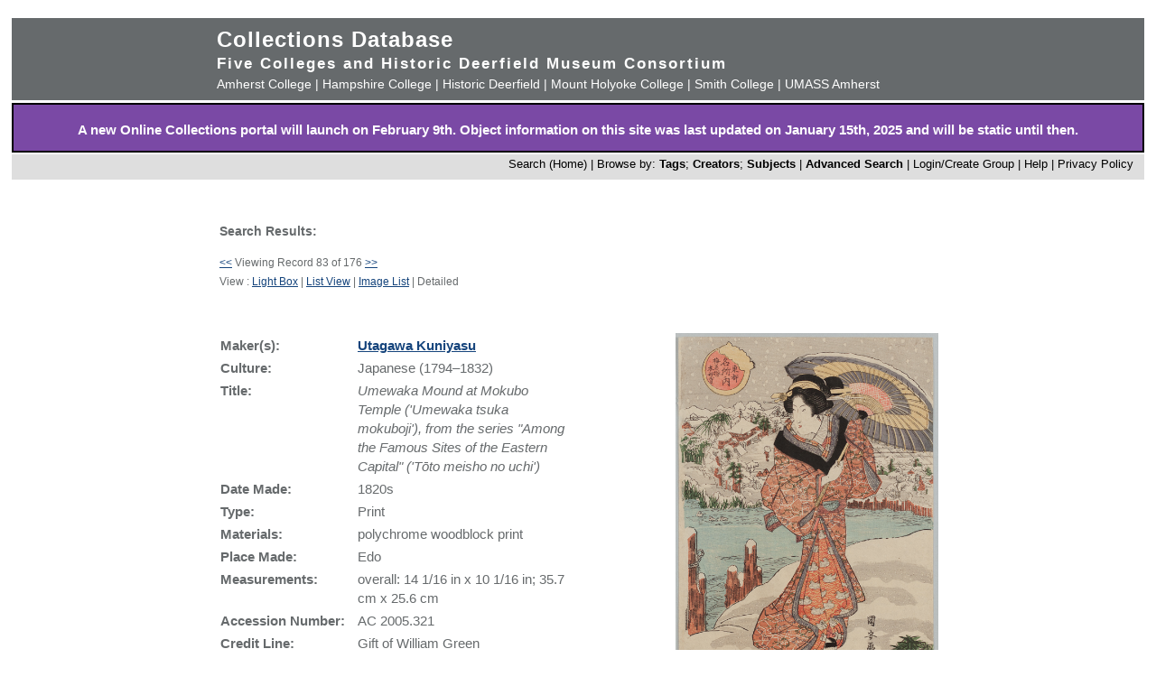

--- FILE ---
content_type: text/html; charset=UTF-8
request_url: https://museums.fivecolleges.edu/detail.php?museum=&t=objects&type=browse&f=option7&s=snow&record=82
body_size: 17583
content:
<!DOCTYPE HTML PUBLIC "-//W3C//DTD HTML 4.01 Transitional//EN"
    "http://www.w3.org/TR/html4/loose.dtd">

<html lang="en">
    <head>
        <title>Collections Database</title>
        <meta http-equiv="Content-Type" content="text/html; charset=utf-8">
        <meta name="viewport" content="width=320, user-scalable=yes">
		<script async src='https://www.google.com/recaptcha/api.js'></script>
		<!-- Global site tag (gtag.js) - Google Analytics -->
		<script async src="https://www.googletagmanager.com/gtag/js?id=G-4KNN5S6E5X"></script>
		<script>
		  window.dataLayer = window.dataLayer || [];
		  function gtag(){dataLayer.push(arguments);}
		  gtag('js', new Date());
		
		  gtag('config', 'G-4KNN5S6E5X');
		</script>
		<!-- End Google Analytics -->
		<!-- Style inline instead of calling from php $stylesheet -->
		<style>
		body {background: #fff;
			  font-family: arial, sans-serif;
			  font-size: 15px;
			  margin: 0;
			  padding: 0;}
		
		.page {	margin: 20px auto;
				min-width: 800px;
				width: 98%;
				text-align: center;}
		
		.clearfix:after {
			content: "."; 
			display: block; 
			height: 0; 
			clear: both; 
			visibility: hidden;
		}
		
		/* Hides from IE-mac \*/
		* html .clearfix {height: 1%;}
		/* End hide from IE-mac */
		
		table {width: 100%;}
		
		#hpimagewrapper {
			width: 800px;
			margin-left: auto;
			margin-right: auto;
		}
		
		.hpimage {
			width: 133px;
			float: left;
		}
		
		.hpimage img {
			width: 96%;
		}
		
		
		.mainheader {background: #666a6c;
					 color: #fff;
					 width: 100%;
					 margin: 0;}
		
		.mainheader a:link, 
		.mainheader a:visited,
		.mainheader a:hover,
		.mainheader a:active {color: #fff; text-decoration: none;}
		
		#mainheaderinterior {
			width: 90%;
			width: 800px;
			margin-left: auto;
			margin-right: auto;    
			text-align: left;
		}
		
		#mainheaderinterior h1 {
			font-size: 24px;  
			padding: 10px 0 3px 0;
			margin: 0;
			letter-spacing: 1px;
		}
		
		#mainheaderinterior h2 {
			font-size: 17px;  
			font-weight: bold;
			padding: 0 0 2px 0;
			margin: 0;
			letter-spacing: 2px;
		}
		
		#mainheaderinterior p {
			font-size: 14px;  
			font-weight: normal;
			padding: 2px 0 10px 0;
			margin: 0 0 3px 0;
		}
		
		.mainnav {background: #dedede;
				  width: 100%;
				  font-size: 13px;
				  height: 25px;
				  color: #000;
				  margin: 2px 0 0 0;
				  padding: 3px 0 0 0;
				  text-align: right;}
		
		.mainnav a:link {color: #000; text-decoration: none;}
		.mainnav a:visited {color: #000; text-decoration: none;}
		.mainnav a:hover {color: #ff99cc; text-decoration: none;}
		.mainnav a:active {color: #000; text-decoration: none;}
		
		.mainnav ul, .mainnav li {
			list-style: none;
			display: inline;
			margin: 0;
			padding: 0;
		}
		
		.mainnav li {
			margin-left: 2px;
			margin-right: 2px;
		}
		
		#mainnavinterior {
			margin-right: 10px;
		}
		
		.searchhints {
			font-size: 12px;
		}
		
		.menu {
			display : none;
		}
		
		.content {
			width: 800px;
			margin-top: 30px;
			margin-left: auto;
			margin-right: auto;
			margin-bottom: 20px;
			color: #666a6c;
			text-align: left;
			line-height: 140%;
		}
		
		.content h1 {
			font-size: 20px;
			padding-bottom: 3px;
			margin-bottom: 3px;
		}
		
		.usernav {background: #dedede;
				  width: 100%;
				  font-size: 13px;
				  height: 25px;
				  color: #fff;
				  margin: 2px 0 0 0;
				  padding: 3px 0 0 0;
				  text-align: right;}
		
		.usernav {color: #000; text-decoration: none;}
		.usernav a:link {color: #000; text-decoration: none;}
		.usernav a:visited {color: #000; text-decoration: none;}
		.usernav a:hover {color: #ff99cc; text-decoration: none;}
		.usernav a:active {color: #000; text-decoration: none;}
		
		.content a:link {color: #15447c; text-decoration: underline;}
		.content a:visited {color: #15447c; text-decoration: underline;}
		.content a:hover {color: #ff99cc; text-decoration: underline;}
		.content a:active {color: #15447c; text-decoration: underline;}
		
		
		.copyright {
			width: 98%;
			text-align: center; 
			background-color: #A9A9A9;
			margin-left: auto;
			margin-right: auto;
		}
		
		.copyright img {
			border-width: 0;
		}
		
		.searchresults {
			font-size: 12px;
		}
		
		.visuallyhidden {
			border: 0;
			clip: rect(0 0 0 0);
			height: 1px;
			margin: -1px;
			overflow: hidden;
			padding: 0;
			position: absolute;
			width: 1px;
		}
		
		#popup, #overlay{
			display:none;
			position:absolute;
		}
		
		#overlay{
			background:rgba(0,0,0,0.65);
			width:100%; height:100%;    
			left:0; top:0;
			z-index:1;
		}
		
		#popup {
			left:30%; top:40%;
			padding:20px;
			width:400px;
			text-align:center;
			color:black;
			background:#FFF;
			z-index:2;
		}
		</style>
    </head>

    <body>
        <div class="page">
            <div class="mainheader" role="banner">
                <div id="mainheaderinterior">
                    <h1><a href="index.php">Collections Database</a></h1>
                    <h2>Five Colleges and Historic Deerfield Museum Consortium</h2>
                    <p>
                    <a href="https://www.amherst.edu/museums/mead" target="_blank">Amherst College</a> | 
                    <a href="https://www.hampshire.edu/library/gallery.htm" target="_blank">Hampshire College</a> | 
                    <a href="https://www.historic-deerfield.org/" target="_blank">Historic Deerfield</a> | 
                    <a href="https://artmuseum.mtholyoke.edu/" target="_blank">Mount Holyoke College</a> | 
                    <a href="https://scma.smith.edu/" target="_blank">Smith College</a> | 
                    <a href="https://fac.umass.edu/UMCA/Online/" target="_blank">UMASS Amherst</a>
                    </p>
                </div>
            </div>
            <!-- Begin survey -->
           <div style="background-color:#7A49A5;color:white;padding-top:.25em; padding-bottom:;font-weight:400;border:2px solid black;">            
           <p style="padding-left:.25em;padding-right:.25em;"><b>A new Online Collections portal will launch on February 9th.
           Object information on this site was last updated on January 15th, 2025 and will be static until then.
</b></p>
            </div>
<!-- end survey -->
            <div id="navwrapper">
                <div class="mainnav"><div id="mainnavinterior">
    <ul>
        <li><a href="index.php">Search (Home)</a> |</li><li>Browse by: <a href="browse.php?id=4"><b>Tags</b></a>; <a href="browse_makers.php"><b>Creators</b></a>; <a href="browse_subjects.php"><b>Subjects</b></a> |</li><li><strong><a href="advsearch.php?module=objects">Advanced Search</a></strong> |</li><li><a href="user.php">Login/Create Group
</a> |</li><li><a href="help.php">Help</a> |</li><li><a href="privacy.php">Privacy Policy</a></li>    </ul>
</div></div>
            </div>

            
            <div class="content" role="main"><table><tr><td width="40%" class="searchhints" valign="top"><h3>Search Results:</h3><a href=detail.php?museum=&amp;t=objects&amp;type=browse&amp;f=option7&s=snow&amp;record=81 class="searchresults">&lt;&lt;</a>&nbsp;Viewing Record 83 of 176&nbsp;<a href=detail.php?museum=&amp;t=objects&amp;type=browse&amp;f=option7&s=snow&amp;record=83 class="searchresults">&gt;&gt;</a><br />View : <a href="info.php?museum=&amp;page=3&amp;v=2&amp;s=snow&amp;type=browse&amp;t=objects&amp;f=option7&amp;d=">Light Box</a> | <a href="info.php?museum=&amp;page=3&amp;v=0&amp;s=snow&amp;type=browse&amp;t=objects&amp;f=option7&amp;d=">List View</a> | <a href="info.php?museum=&amp;page=3&amp;v=1&amp;s=snow&amp;type=browse&amp;t=objects&amp;f=option7&amp;d=">Image List</a> | Detailed</td><td align="right"  width="60%" valign="top">&nbsp;</td></tr></table><br><br><table border="0" cellspacing="0" align="center" width="100%">
  <tr>
    <td valign="top" width="400">
<table border="0" width="100%">

<tr><td valign="top"><b>Maker(s):</b></td><td valign="top"><b><a href="detail_maker.php?f=preferred_name&type=browse&t=people&s=Utagawa+Kuniyasu">Utagawa Kuniyasu</a></b></td></tr><tr><td valign="top"><b>Culture:</b></td><td valign="top">Japanese (1794&ndash;1832)<br /></td></tr><tr><td valign="top"><b>Title:</b></td><td valign="top"><i>Umewaka Mound at Mokubo Temple (&#039;Umewaka tsuka mokuboji&#039;), from the series &quot;Among the Famous Sites of the Eastern Capital&quot; (&#039;Tōto meisho no uchi&#039;)<br /></i></td></tr><tr><td valign="top"><b>Date Made:</b></td><td valign="top">1820s<br /></td></tr><tr><td valign="top"><b>Type:</b></td><td valign="top">Print<br /></td></tr><tr><td valign="top"><b>Materials:</b></td><td valign="top">polychrome woodblock print<br /></td></tr><tr><td valign="top"><b>Place Made:</b></td><td valign="top">Edo<br /></td></tr><tr><td valign="top"><b>Measurements:</b></td><td valign="top">overall: 14 1/16 in x 10 1/16 in; 35.7 cm x 25.6 cm<br /></td></tr><tr><td valign="top"><b>Accession&nbsp;Number:&nbsp;&nbsp;</b></td><td valign="top">AC 2005.321<br /></td></tr><tr><td valign="top"><b>Credit Line:</b></td><td valign="top">Gift of William Green<br /></td></tr><tr><td valign="top"><b>Museum&nbsp;Collection:&nbsp;&nbsp;</b></td><td valign="top"><a href="https://www.amherst.edu/museums/mead" target="_blank">Mead Art Museum at Amherst College</a> 
<!-- Google Analytics -->
<script>
gtag('config', 'G-4KNN5S6E5X',{'content_group': 'AC TEST'});
</script>
<!-- End Google Analytics -->
</td></tr></table>
    </td>
    <td align="right" valign="top" width="400">
      <a href="javascript:openWin('browser.php?m=objects&amp;kv=5011343&amp;i=3156004','Media','toolbar=0,location=0,status=0,menubar=0,scrollbars=0,resizable=1,width=800,height=600')"><IMG SRC="grabimg.php?kv=3156004" height=400 width=290.55555555556 alt="2005-321.jpg"  border=0><br /></a></td>

  </tr>
  <tr>
    <td colspan="2">
	  <br>
      <p align="justify" class="show_html">
	  	 	  
	     <b>Description:</b><br>vertical ōban; ōban tate-e; nishiki-e; meisho-e; bijinga<br /></p><p align="justify"><b>Label Text:</b><br>In this design, a beautiful woman stands near the snow-covered Umewaka Mound, a sacred Buddhist pilgrimage site. According to legend, the young boy Umewakamaru, for whom the locale is named, was kidnapped and smuggled north in order to be sold. He died on the banks of the Sumida River, here visible in the background. The memorial mound named after him became a place where mothers prayed for their children’s good fortune. In the river, Kuniyasu has placed three mandarin ducks, a divergence from their conventional pairings in East Asian art, in which they figure as symbols of eternal fidelity. The addition of the third duck could be a reference to the story of Umewakamaru’s once-complete and happy family. The circular kiwame seal of the censor, a necessity in publicly sold prints, is visible at the lower left.<br />- BB, ed., 2015<br /><br />This print is signed "Kuniyasu ga" ('drawn by Kuniyasu') at lower-right. The circular kiwame seal of the censor is visible to the lower-left of the central figure. The series title and the location of this "famous site" ('meisho') are named in the circular red cartouche at top-left. <br /><br />Umewaka Mound is a sacred Buddhist pilgrimage site with special significane for mothers. It is named after a young boy, Umewakamaru. According to the story, which dates to the late 10th century ACE, the youth became a monk at age five, following the death of his father, and took up residence in a monastery in Kyoto. After seven years at the temple, he was kidnapped and smuggled north in order to be sold. However, the poor Umewakamaru died on the banks of the Sumida River, pictured here. The memorial mound built in the temple complex is to this day a place for mothers to pray for good fortune for their children. In ukiyo-e from the Edo period, Umewaka Mound is often denoted with a willow tree; one is visible here, looming large to the left of the main temple structure. Kuniyasu has added what appears to be the figure of a woman walking toward it to emphasize this aspect of the site. Further, the three ducks swimming in the river might also be a reference to the story of Umewakamaru. In Japanese art, ducks are traditionally depicted in pairs. The addition of a third here could be a clever (and moving) nod to Umewakamaru's once-complete and happy family. This motif is repeated in the layers of the beauty's kimono: the innermost layer features ducks, while the other layer is covered with pairs of turtles, who have similar resonances in Japanese art and folklore. - BB, 2013<br /><p align="justify"><b>Tags:</b><br><a href="info.php?f=option7&type=browse&t=objects&s=figures">figures</a>; <a href="info.php?f=option7&type=browse&t=objects&s=women">women</a>; <a href="info.php?f=option7&type=browse&t=objects&s=kimonos">kimonos</a>; <a href="info.php?f=option7&type=browse&t=objects&s=umbrellas">umbrellas</a>; <a href="info.php?f=option7&type=browse&t=objects&s=snow">snow</a>; <a href="info.php?f=option7&type=browse&t=objects&s=water">water</a>; <a href="info.php?f=option7&type=browse&t=objects&s=landscapes">landscapes</a>; <a href="info.php?f=option7&type=browse&t=objects&s=houses">houses</a>; <a href="info.php?f=option7&type=browse&t=objects&s=trees">trees</a></p><p align="justify"><b>Subjects:</b><br><a href="info_subject.php?f=subject&type=browse&t=subjects&s=Architecture%2C+Domestic">Architecture, Domestic</a>; <a href="info_subject.php?f=subject&type=browse&t=subjects&s=figures+%28representations%29">figures (representations)</a>; <a href="info_subject.php?f=subject&type=browse&t=subjects&s=Kimonos">Kimonos</a>; <a href="info_subject.php?f=subject&type=browse&t=subjects&s=Landscapes">Landscapes</a>; <a href="info_subject.php?f=subject&type=browse&t=subjects&s=Snow">Snow</a>; <a href="info_subject.php?f=subject&type=browse&t=subjects&s=Trees">Trees</a>; <a href="info_subject.php?f=subject&type=browse&t=subjects&s=Umbrellas">Umbrellas</a>; <a href="info_subject.php?f=subject&type=browse&t=subjects&s=Water">Water</a>; <a href="info_subject.php?f=subject&type=browse&t=subjects&s=Women">Women</a>; <a href="info_subject.php?f=subject&type=browse&t=subjects&s=polychrome">polychrome</a></p><p><b>Link to share this object record</b>:<br /> <a href="https://museums.fivecolleges.edu/detail.php?t=objects&type=ext&id_number=AC+2005.321">https://museums.fivecolleges.edu/detail.php?t=objects&type=ext&id_number=AC+2005.321</a></p></td>
  </tr>
  <tr>
  <td colspan="2">
<p> <i> Research on objects in the collections, including provenance, is ongoing and may be incomplete. If you have additional information 
  or would like to learn more about a particular object, please email <a href="mailto:fc-museums-web@fivecolleges.edu?subject=Information query: AC 2005.321">fc-museums-web@fivecolleges.edu</a>.</i>
 </p>
  </td>
  </tr>
</table>
<table></table><table><tr><td><a href=detail.php?museum=&amp;t=objects&type=browse&f=option7&s=snow&record=81 class="searchresults">&lt;&lt;</a> Viewing Record 83 of 176 <a href=detail.php?museum=&amp;t=objects&type=browse&f=option7&s=snow&record=83 class="searchresults">&gt;&gt;</a></td></tr></table>
</div>


<div style="clear:both;"></div>
</div>
            <div id="navwrapper_bottom">
                <div class="mainnav"><div id="mainnavinterior">
    <ul>
        <li><a href="index.php">Search (Home)</a> |</li><li>Browse by: <a href="browse.php?id=4"><b>Tags</b></a>; <a href="browse_makers.php"><b>Creators</b></a>; <a href="browse_subjects.php"><b>Subjects</b></a> |</li><li><strong><a href="advsearch.php?module=objects">Advanced Search</a></strong> |</li><li><a href="user.php">Login/Create Group
</a> |</li><li><a href="help.php">Help</a> |</li><li><a href="privacy.php">Privacy Policy</a></li>    </ul>
</div></div>
            </div>

<div class="copyright">
    <a href="http://www.hampshire.edu/library/gallery.htm" target="_NEW"><img src="5collogos/sm_hampshire.gif" height="45" alt="Hampshire College Art Gallery" /></a>
    <a href="http://www.historic-deerfield.org/" target="_NEW"><img src="5collogos/sm_deerfield.gif" height="45" alt="Historic Deerfield" /></a>
    <a href="https://www.amherst.edu/museums/mead" target="_NEW"><img src="5collogos/sm_mead.gif" height="45" alt="Mead Art Museum" /></a>
    <a href="http://artmuseum.mtholyoke.edu/" target="_NEW"><img src="5collogos/mhcam_logo_white_transparent_sinc.png" height="45" alt="Mount Holyoke College Art Museum" /></a>
    <a href="http://scma.smith.edu/" target="_NEW"><img src="5collogos/sm_smith.gif" height="45" alt="Smith College Art Museum" /></a>
    <a href="https://fac.umass.edu/UMCA/Online/" target="_NEW"><img src="5collogos/sm_umca.gif" height="45" alt="University Museum of Contemporary Art at UMASS Amherst" /></a>
</div>
<!-- Moved from head -->
<script type="text/JavaScript" src="javascript.js"></script>
<!-- Google Analytics -->
<script>
(function(i,s,o,g,r,a,m){i['GoogleAnalyticsObject']=r;i[r]=i[r]||function(){
(i[r].q=i[r].q||[]).push(arguments)},i[r].l=1*new Date();a=s.createElement(o),
m=s.getElementsByTagName(o)[0];a.async=1;a.src=g;m.parentNode.insertBefore(a,m)
})(window,document,'script','//www.google-analytics.com/analytics.js','ga');

ga('create', 'UA-17911691-1', 'auto'); 
ga('send', 'pageview');

</script>
<!-- End Google Analytics -->
</body>
</html>
